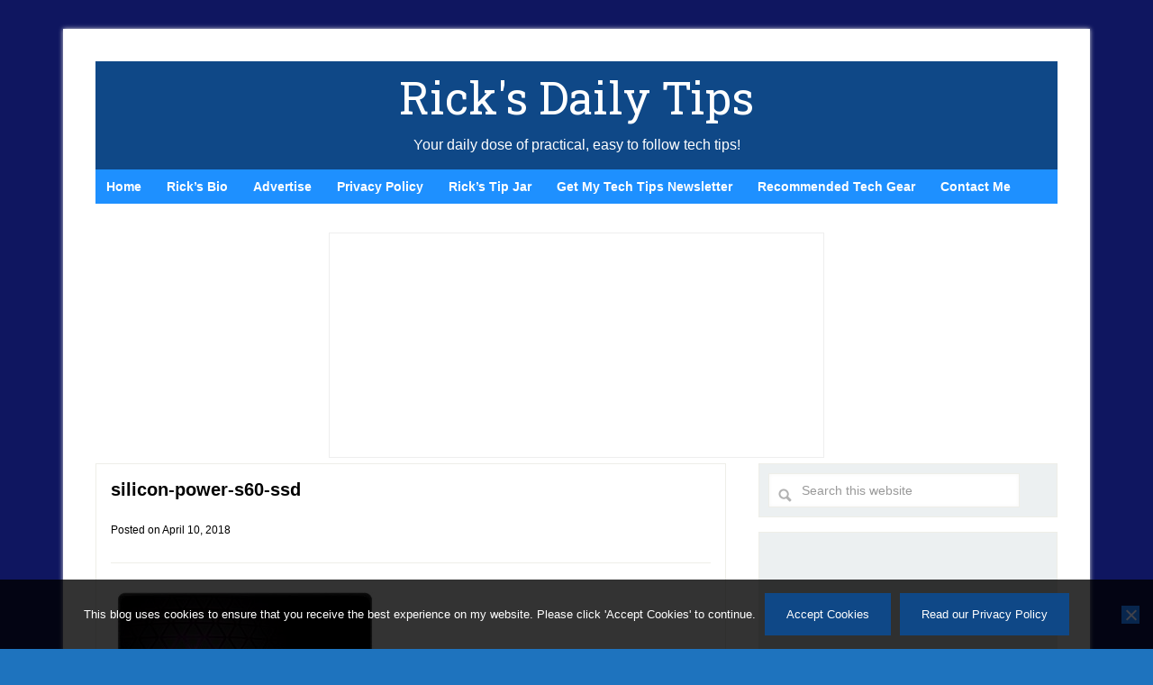

--- FILE ---
content_type: text/html; charset=UTF-8
request_url: https://www.ricksdailytips.com/cheap-but-reliable-ssd/silicon-power-s60-ssd/
body_size: 9596
content:
<!DOCTYPE html>
<html lang="en-US">
<head >
<meta charset="UTF-8" />
<meta name="viewport" content="width=device-width, initial-scale=1" />
<meta name='robots' content='index, follow, max-image-preview:large, max-snippet:-1, max-video-preview:-1' />

	<!-- This site is optimized with the Yoast SEO plugin v26.8 - https://yoast.com/product/yoast-seo-wordpress/ -->
	<title>silicon-power-s60-ssd - Rick&#039;s Daily Tips</title>
	<link rel="canonical" href="https://www.ricksdailytips.com/cheap-but-reliable-ssd/silicon-power-s60-ssd/" />
	<meta property="og:locale" content="en_US" />
	<meta property="og:type" content="article" />
	<meta property="og:title" content="silicon-power-s60-ssd - Rick&#039;s Daily Tips" />
	<meta property="og:url" content="https://www.ricksdailytips.com/cheap-but-reliable-ssd/silicon-power-s60-ssd/" />
	<meta property="og:site_name" content="Rick&#039;s Daily Tips" />
	<meta property="article:publisher" content="https://www.facebook.com/ricksdailytips/" />
	<meta property="og:image" content="https://www.ricksdailytips.com/cheap-but-reliable-ssd/silicon-power-s60-ssd" />
	<meta property="og:image:width" content="595" />
	<meta property="og:image:height" content="365" />
	<meta property="og:image:type" content="image/jpeg" />
	<meta name="twitter:card" content="summary_large_image" />
	<meta name="twitter:site" content="@RicksDailyTips" />
	<script type="application/ld+json" class="yoast-schema-graph">{"@context":"https://schema.org","@graph":[{"@type":"WebPage","@id":"https://www.ricksdailytips.com/cheap-but-reliable-ssd/silicon-power-s60-ssd/","url":"https://www.ricksdailytips.com/cheap-but-reliable-ssd/silicon-power-s60-ssd/","name":"silicon-power-s60-ssd - Rick&#039;s Daily Tips","isPartOf":{"@id":"https://www.ricksdailytips.com/#website"},"primaryImageOfPage":{"@id":"https://www.ricksdailytips.com/cheap-but-reliable-ssd/silicon-power-s60-ssd/#primaryimage"},"image":{"@id":"https://www.ricksdailytips.com/cheap-but-reliable-ssd/silicon-power-s60-ssd/#primaryimage"},"thumbnailUrl":"https://www.ricksdailytips.com/wp-content/uploads/2017/09/silicon-power-s60-ssd.jpg","datePublished":"2018-04-10T19:43:20+00:00","breadcrumb":{"@id":"https://www.ricksdailytips.com/cheap-but-reliable-ssd/silicon-power-s60-ssd/#breadcrumb"},"inLanguage":"en-US","potentialAction":[{"@type":"ReadAction","target":["https://www.ricksdailytips.com/cheap-but-reliable-ssd/silicon-power-s60-ssd/"]}]},{"@type":"ImageObject","inLanguage":"en-US","@id":"https://www.ricksdailytips.com/cheap-but-reliable-ssd/silicon-power-s60-ssd/#primaryimage","url":"https://www.ricksdailytips.com/wp-content/uploads/2017/09/silicon-power-s60-ssd.jpg","contentUrl":"https://www.ricksdailytips.com/wp-content/uploads/2017/09/silicon-power-s60-ssd.jpg","width":595,"height":365},{"@type":"BreadcrumbList","@id":"https://www.ricksdailytips.com/cheap-but-reliable-ssd/silicon-power-s60-ssd/#breadcrumb","itemListElement":[{"@type":"ListItem","position":1,"name":"Home","item":"https://www.ricksdailytips.com/"},{"@type":"ListItem","position":2,"name":"Q&#038;A: Can you recommend a really cheap, but reliable SSD for an older laptop?","item":"https://www.ricksdailytips.com/cheap-but-reliable-ssd/"},{"@type":"ListItem","position":3,"name":"silicon-power-s60-ssd"}]},{"@type":"WebSite","@id":"https://www.ricksdailytips.com/#website","url":"https://www.ricksdailytips.com/","name":"Rick&#039;s Daily Tips","description":"Your daily dose of practical, easy to follow tech tips!","potentialAction":[{"@type":"SearchAction","target":{"@type":"EntryPoint","urlTemplate":"https://www.ricksdailytips.com/?s={search_term_string}"},"query-input":{"@type":"PropertyValueSpecification","valueRequired":true,"valueName":"search_term_string"}}],"inLanguage":"en-US"}]}</script>
	<!-- / Yoast SEO plugin. -->


<link rel='dns-prefetch' href='//fonts.googleapis.com' />
<link rel="alternate" type="application/rss+xml" title="Rick&#039;s Daily Tips &raquo; Feed" href="https://www.ricksdailytips.com/feed/" />
<link rel="alternate" type="application/rss+xml" title="Rick&#039;s Daily Tips &raquo; Comments Feed" href="https://www.ricksdailytips.com/comments/feed/" />
<link rel="alternate" type="application/rss+xml" title="Rick&#039;s Daily Tips &raquo; silicon-power-s60-ssd Comments Feed" href="https://www.ricksdailytips.com/cheap-but-reliable-ssd/silicon-power-s60-ssd/feed/" />
<link rel="alternate" title="oEmbed (JSON)" type="application/json+oembed" href="https://www.ricksdailytips.com/wp-json/oembed/1.0/embed?url=https%3A%2F%2Fwww.ricksdailytips.com%2Fcheap-but-reliable-ssd%2Fsilicon-power-s60-ssd%2F" />
<link rel="alternate" title="oEmbed (XML)" type="text/xml+oembed" href="https://www.ricksdailytips.com/wp-json/oembed/1.0/embed?url=https%3A%2F%2Fwww.ricksdailytips.com%2Fcheap-but-reliable-ssd%2Fsilicon-power-s60-ssd%2F&#038;format=xml" />
<style id='wp-img-auto-sizes-contain-inline-css' type='text/css'>
img:is([sizes=auto i],[sizes^="auto," i]){contain-intrinsic-size:3000px 1500px}
/*# sourceURL=wp-img-auto-sizes-contain-inline-css */
</style>
<link rel='stylesheet' id='lifestyle-pro-theme-css' href='https://www.ricksdailytips.com/wp-content/themes/lifestyle-pro/lifestyle-pro/style.css?ver=8.23' type='text/css' media='all' />
<style id='wp-emoji-styles-inline-css' type='text/css'>

	img.wp-smiley, img.emoji {
		display: inline !important;
		border: none !important;
		box-shadow: none !important;
		height: 1em !important;
		width: 1em !important;
		margin: 0 0.07em !important;
		vertical-align: -0.1em !important;
		background: none !important;
		padding: 0 !important;
	}
/*# sourceURL=wp-emoji-styles-inline-css */
</style>
<style id='wp-block-library-inline-css' type='text/css'>
:root{--wp-block-synced-color:#7a00df;--wp-block-synced-color--rgb:122,0,223;--wp-bound-block-color:var(--wp-block-synced-color);--wp-editor-canvas-background:#ddd;--wp-admin-theme-color:#007cba;--wp-admin-theme-color--rgb:0,124,186;--wp-admin-theme-color-darker-10:#006ba1;--wp-admin-theme-color-darker-10--rgb:0,107,160.5;--wp-admin-theme-color-darker-20:#005a87;--wp-admin-theme-color-darker-20--rgb:0,90,135;--wp-admin-border-width-focus:2px}@media (min-resolution:192dpi){:root{--wp-admin-border-width-focus:1.5px}}.wp-element-button{cursor:pointer}:root .has-very-light-gray-background-color{background-color:#eee}:root .has-very-dark-gray-background-color{background-color:#313131}:root .has-very-light-gray-color{color:#eee}:root .has-very-dark-gray-color{color:#313131}:root .has-vivid-green-cyan-to-vivid-cyan-blue-gradient-background{background:linear-gradient(135deg,#00d084,#0693e3)}:root .has-purple-crush-gradient-background{background:linear-gradient(135deg,#34e2e4,#4721fb 50%,#ab1dfe)}:root .has-hazy-dawn-gradient-background{background:linear-gradient(135deg,#faaca8,#dad0ec)}:root .has-subdued-olive-gradient-background{background:linear-gradient(135deg,#fafae1,#67a671)}:root .has-atomic-cream-gradient-background{background:linear-gradient(135deg,#fdd79a,#004a59)}:root .has-nightshade-gradient-background{background:linear-gradient(135deg,#330968,#31cdcf)}:root .has-midnight-gradient-background{background:linear-gradient(135deg,#020381,#2874fc)}:root{--wp--preset--font-size--normal:16px;--wp--preset--font-size--huge:42px}.has-regular-font-size{font-size:1em}.has-larger-font-size{font-size:2.625em}.has-normal-font-size{font-size:var(--wp--preset--font-size--normal)}.has-huge-font-size{font-size:var(--wp--preset--font-size--huge)}.has-text-align-center{text-align:center}.has-text-align-left{text-align:left}.has-text-align-right{text-align:right}.has-fit-text{white-space:nowrap!important}#end-resizable-editor-section{display:none}.aligncenter{clear:both}.items-justified-left{justify-content:flex-start}.items-justified-center{justify-content:center}.items-justified-right{justify-content:flex-end}.items-justified-space-between{justify-content:space-between}.screen-reader-text{border:0;clip-path:inset(50%);height:1px;margin:-1px;overflow:hidden;padding:0;position:absolute;width:1px;word-wrap:normal!important}.screen-reader-text:focus{background-color:#ddd;clip-path:none;color:#444;display:block;font-size:1em;height:auto;left:5px;line-height:normal;padding:15px 23px 14px;text-decoration:none;top:5px;width:auto;z-index:100000}html :where(.has-border-color){border-style:solid}html :where([style*=border-top-color]){border-top-style:solid}html :where([style*=border-right-color]){border-right-style:solid}html :where([style*=border-bottom-color]){border-bottom-style:solid}html :where([style*=border-left-color]){border-left-style:solid}html :where([style*=border-width]){border-style:solid}html :where([style*=border-top-width]){border-top-style:solid}html :where([style*=border-right-width]){border-right-style:solid}html :where([style*=border-bottom-width]){border-bottom-style:solid}html :where([style*=border-left-width]){border-left-style:solid}html :where(img[class*=wp-image-]){height:auto;max-width:100%}:where(figure){margin:0 0 1em}html :where(.is-position-sticky){--wp-admin--admin-bar--position-offset:var(--wp-admin--admin-bar--height,0px)}@media screen and (max-width:600px){html :where(.is-position-sticky){--wp-admin--admin-bar--position-offset:0px}}

/*# sourceURL=wp-block-library-inline-css */
</style><style id='global-styles-inline-css' type='text/css'>
:root{--wp--preset--aspect-ratio--square: 1;--wp--preset--aspect-ratio--4-3: 4/3;--wp--preset--aspect-ratio--3-4: 3/4;--wp--preset--aspect-ratio--3-2: 3/2;--wp--preset--aspect-ratio--2-3: 2/3;--wp--preset--aspect-ratio--16-9: 16/9;--wp--preset--aspect-ratio--9-16: 9/16;--wp--preset--color--black: #000000;--wp--preset--color--cyan-bluish-gray: #abb8c3;--wp--preset--color--white: #ffffff;--wp--preset--color--pale-pink: #f78da7;--wp--preset--color--vivid-red: #cf2e2e;--wp--preset--color--luminous-vivid-orange: #ff6900;--wp--preset--color--luminous-vivid-amber: #fcb900;--wp--preset--color--light-green-cyan: #7bdcb5;--wp--preset--color--vivid-green-cyan: #00d084;--wp--preset--color--pale-cyan-blue: #8ed1fc;--wp--preset--color--vivid-cyan-blue: #0693e3;--wp--preset--color--vivid-purple: #9b51e0;--wp--preset--gradient--vivid-cyan-blue-to-vivid-purple: linear-gradient(135deg,rgb(6,147,227) 0%,rgb(155,81,224) 100%);--wp--preset--gradient--light-green-cyan-to-vivid-green-cyan: linear-gradient(135deg,rgb(122,220,180) 0%,rgb(0,208,130) 100%);--wp--preset--gradient--luminous-vivid-amber-to-luminous-vivid-orange: linear-gradient(135deg,rgb(252,185,0) 0%,rgb(255,105,0) 100%);--wp--preset--gradient--luminous-vivid-orange-to-vivid-red: linear-gradient(135deg,rgb(255,105,0) 0%,rgb(207,46,46) 100%);--wp--preset--gradient--very-light-gray-to-cyan-bluish-gray: linear-gradient(135deg,rgb(238,238,238) 0%,rgb(169,184,195) 100%);--wp--preset--gradient--cool-to-warm-spectrum: linear-gradient(135deg,rgb(74,234,220) 0%,rgb(151,120,209) 20%,rgb(207,42,186) 40%,rgb(238,44,130) 60%,rgb(251,105,98) 80%,rgb(254,248,76) 100%);--wp--preset--gradient--blush-light-purple: linear-gradient(135deg,rgb(255,206,236) 0%,rgb(152,150,240) 100%);--wp--preset--gradient--blush-bordeaux: linear-gradient(135deg,rgb(254,205,165) 0%,rgb(254,45,45) 50%,rgb(107,0,62) 100%);--wp--preset--gradient--luminous-dusk: linear-gradient(135deg,rgb(255,203,112) 0%,rgb(199,81,192) 50%,rgb(65,88,208) 100%);--wp--preset--gradient--pale-ocean: linear-gradient(135deg,rgb(255,245,203) 0%,rgb(182,227,212) 50%,rgb(51,167,181) 100%);--wp--preset--gradient--electric-grass: linear-gradient(135deg,rgb(202,248,128) 0%,rgb(113,206,126) 100%);--wp--preset--gradient--midnight: linear-gradient(135deg,rgb(2,3,129) 0%,rgb(40,116,252) 100%);--wp--preset--font-size--small: 13px;--wp--preset--font-size--medium: 20px;--wp--preset--font-size--large: 36px;--wp--preset--font-size--x-large: 42px;--wp--preset--spacing--20: 0.44rem;--wp--preset--spacing--30: 0.67rem;--wp--preset--spacing--40: 1rem;--wp--preset--spacing--50: 1.5rem;--wp--preset--spacing--60: 2.25rem;--wp--preset--spacing--70: 3.38rem;--wp--preset--spacing--80: 5.06rem;--wp--preset--shadow--natural: 6px 6px 9px rgba(0, 0, 0, 0.2);--wp--preset--shadow--deep: 12px 12px 50px rgba(0, 0, 0, 0.4);--wp--preset--shadow--sharp: 6px 6px 0px rgba(0, 0, 0, 0.2);--wp--preset--shadow--outlined: 6px 6px 0px -3px rgb(255, 255, 255), 6px 6px rgb(0, 0, 0);--wp--preset--shadow--crisp: 6px 6px 0px rgb(0, 0, 0);}:where(.is-layout-flex){gap: 0.5em;}:where(.is-layout-grid){gap: 0.5em;}body .is-layout-flex{display: flex;}.is-layout-flex{flex-wrap: wrap;align-items: center;}.is-layout-flex > :is(*, div){margin: 0;}body .is-layout-grid{display: grid;}.is-layout-grid > :is(*, div){margin: 0;}:where(.wp-block-columns.is-layout-flex){gap: 2em;}:where(.wp-block-columns.is-layout-grid){gap: 2em;}:where(.wp-block-post-template.is-layout-flex){gap: 1.25em;}:where(.wp-block-post-template.is-layout-grid){gap: 1.25em;}.has-black-color{color: var(--wp--preset--color--black) !important;}.has-cyan-bluish-gray-color{color: var(--wp--preset--color--cyan-bluish-gray) !important;}.has-white-color{color: var(--wp--preset--color--white) !important;}.has-pale-pink-color{color: var(--wp--preset--color--pale-pink) !important;}.has-vivid-red-color{color: var(--wp--preset--color--vivid-red) !important;}.has-luminous-vivid-orange-color{color: var(--wp--preset--color--luminous-vivid-orange) !important;}.has-luminous-vivid-amber-color{color: var(--wp--preset--color--luminous-vivid-amber) !important;}.has-light-green-cyan-color{color: var(--wp--preset--color--light-green-cyan) !important;}.has-vivid-green-cyan-color{color: var(--wp--preset--color--vivid-green-cyan) !important;}.has-pale-cyan-blue-color{color: var(--wp--preset--color--pale-cyan-blue) !important;}.has-vivid-cyan-blue-color{color: var(--wp--preset--color--vivid-cyan-blue) !important;}.has-vivid-purple-color{color: var(--wp--preset--color--vivid-purple) !important;}.has-black-background-color{background-color: var(--wp--preset--color--black) !important;}.has-cyan-bluish-gray-background-color{background-color: var(--wp--preset--color--cyan-bluish-gray) !important;}.has-white-background-color{background-color: var(--wp--preset--color--white) !important;}.has-pale-pink-background-color{background-color: var(--wp--preset--color--pale-pink) !important;}.has-vivid-red-background-color{background-color: var(--wp--preset--color--vivid-red) !important;}.has-luminous-vivid-orange-background-color{background-color: var(--wp--preset--color--luminous-vivid-orange) !important;}.has-luminous-vivid-amber-background-color{background-color: var(--wp--preset--color--luminous-vivid-amber) !important;}.has-light-green-cyan-background-color{background-color: var(--wp--preset--color--light-green-cyan) !important;}.has-vivid-green-cyan-background-color{background-color: var(--wp--preset--color--vivid-green-cyan) !important;}.has-pale-cyan-blue-background-color{background-color: var(--wp--preset--color--pale-cyan-blue) !important;}.has-vivid-cyan-blue-background-color{background-color: var(--wp--preset--color--vivid-cyan-blue) !important;}.has-vivid-purple-background-color{background-color: var(--wp--preset--color--vivid-purple) !important;}.has-black-border-color{border-color: var(--wp--preset--color--black) !important;}.has-cyan-bluish-gray-border-color{border-color: var(--wp--preset--color--cyan-bluish-gray) !important;}.has-white-border-color{border-color: var(--wp--preset--color--white) !important;}.has-pale-pink-border-color{border-color: var(--wp--preset--color--pale-pink) !important;}.has-vivid-red-border-color{border-color: var(--wp--preset--color--vivid-red) !important;}.has-luminous-vivid-orange-border-color{border-color: var(--wp--preset--color--luminous-vivid-orange) !important;}.has-luminous-vivid-amber-border-color{border-color: var(--wp--preset--color--luminous-vivid-amber) !important;}.has-light-green-cyan-border-color{border-color: var(--wp--preset--color--light-green-cyan) !important;}.has-vivid-green-cyan-border-color{border-color: var(--wp--preset--color--vivid-green-cyan) !important;}.has-pale-cyan-blue-border-color{border-color: var(--wp--preset--color--pale-cyan-blue) !important;}.has-vivid-cyan-blue-border-color{border-color: var(--wp--preset--color--vivid-cyan-blue) !important;}.has-vivid-purple-border-color{border-color: var(--wp--preset--color--vivid-purple) !important;}.has-vivid-cyan-blue-to-vivid-purple-gradient-background{background: var(--wp--preset--gradient--vivid-cyan-blue-to-vivid-purple) !important;}.has-light-green-cyan-to-vivid-green-cyan-gradient-background{background: var(--wp--preset--gradient--light-green-cyan-to-vivid-green-cyan) !important;}.has-luminous-vivid-amber-to-luminous-vivid-orange-gradient-background{background: var(--wp--preset--gradient--luminous-vivid-amber-to-luminous-vivid-orange) !important;}.has-luminous-vivid-orange-to-vivid-red-gradient-background{background: var(--wp--preset--gradient--luminous-vivid-orange-to-vivid-red) !important;}.has-very-light-gray-to-cyan-bluish-gray-gradient-background{background: var(--wp--preset--gradient--very-light-gray-to-cyan-bluish-gray) !important;}.has-cool-to-warm-spectrum-gradient-background{background: var(--wp--preset--gradient--cool-to-warm-spectrum) !important;}.has-blush-light-purple-gradient-background{background: var(--wp--preset--gradient--blush-light-purple) !important;}.has-blush-bordeaux-gradient-background{background: var(--wp--preset--gradient--blush-bordeaux) !important;}.has-luminous-dusk-gradient-background{background: var(--wp--preset--gradient--luminous-dusk) !important;}.has-pale-ocean-gradient-background{background: var(--wp--preset--gradient--pale-ocean) !important;}.has-electric-grass-gradient-background{background: var(--wp--preset--gradient--electric-grass) !important;}.has-midnight-gradient-background{background: var(--wp--preset--gradient--midnight) !important;}.has-small-font-size{font-size: var(--wp--preset--font-size--small) !important;}.has-medium-font-size{font-size: var(--wp--preset--font-size--medium) !important;}.has-large-font-size{font-size: var(--wp--preset--font-size--large) !important;}.has-x-large-font-size{font-size: var(--wp--preset--font-size--x-large) !important;}
/*# sourceURL=global-styles-inline-css */
</style>

<style id='classic-theme-styles-inline-css' type='text/css'>
/*! This file is auto-generated */
.wp-block-button__link{color:#fff;background-color:#32373c;border-radius:9999px;box-shadow:none;text-decoration:none;padding:calc(.667em + 2px) calc(1.333em + 2px);font-size:1.125em}.wp-block-file__button{background:#32373c;color:#fff;text-decoration:none}
/*# sourceURL=/wp-includes/css/classic-themes.min.css */
</style>
<link rel='stylesheet' id='cookie-notice-front-css' href='https://www.ricksdailytips.com/wp-content/plugins/cookie-notice/css/front.min.css?ver=2.5.11' type='text/css' media='all' />
<link rel='stylesheet' id='dashicons-css' href='https://www.ricksdailytips.com/wp-includes/css/dashicons.min.css?ver=6.9' type='text/css' media='all' />
<link rel='stylesheet' id='google-fonts-css' href='//fonts.googleapis.com/css?family=Droid+Sans%3A400%2C700%7CRoboto+Slab%3A400%2C300%2C700&#038;ver=8.23' type='text/css' media='all' />
<script type="text/javascript" src="https://www.ricksdailytips.com/wp-includes/js/jquery/jquery.min.js?ver=3.7.1" id="jquery-core-js"></script>
<script type="text/javascript" src="https://www.ricksdailytips.com/wp-includes/js/jquery/jquery-migrate.min.js?ver=3.4.1" id="jquery-migrate-js"></script>
<script type="text/javascript" src="https://www.ricksdailytips.com/wp-content/themes/lifestyle-pro/lifestyle-pro/js/responsive-menu.js?ver=1.0.0" id="lifestyle-responsive-menu-js"></script>
<link rel="https://api.w.org/" href="https://www.ricksdailytips.com/wp-json/" /><link rel="alternate" title="JSON" type="application/json" href="https://www.ricksdailytips.com/wp-json/wp/v2/media/53388" /><link rel="EditURI" type="application/rsd+xml" title="RSD" href="https://www.ricksdailytips.com/xmlrpc.php?rsd" />
<meta name="generator" content="WordPress 6.9" />
<link rel='shortlink' href='https://www.ricksdailytips.com/?p=53388' />
<link rel="icon" href="https://www.ricksdailytips.com/wp-content/themes/lifestyle-pro/lifestyle-pro/images/favicon.ico" />
<meta name='ir-site-verification-token' value='1041030698' />
<script data-ad-client="ca-pub-0519771411000593" async src="https://pagead2.googlesyndication.com/pagead/js/adsbygoogle.js"></script><style type="text/css" id="custom-background-css">
body.custom-background { background-color: #1e73be; background-image: url("https://www.ricksdailytips.com/wp-content/uploads/2016/08/blue-background.gif"); background-position: left top; background-size: auto; background-repeat: repeat; background-attachment: scroll; }
</style>
	</head>
<body data-rsssl=1 class="attachment wp-singular attachment-template-default single single-attachment postid-53388 attachmentid-53388 attachment-jpeg custom-background wp-theme-genesis wp-child-theme-lifestyle-prolifestyle-pro cookies-not-set custom-header header-full-width content-sidebar genesis-breadcrumbs-hidden genesis-footer-widgets-visible lifestyle-pro-blue"><div class="site-container"><header class="site-header"><div class="wrap"><div class="title-area"><p class="site-title"><a href="https://www.ricksdailytips.com/">Rick&#039;s Daily Tips</a></p><p class="site-description">Your daily dose of practical, easy to follow tech tips!</p></div><!-- Global site tag (gtag.js) - Google Analytics -->
<script async src="https://www.googletagmanager.com/gtag/js?id=UA-46747777-1"></script>
<script>
  window.dataLayer = window.dataLayer || [];
  function gtag(){dataLayer.push(arguments);}
  gtag('js', new Date());

  gtag('config', 'UA-46747777-1');
</script></div></header><nav class="nav-secondary" aria-label="Secondary"><div class="wrap"><ul id="menu-bottom-menu" class="menu genesis-nav-menu menu-secondary"><li id="menu-item-78126" class="menu-item menu-item-type-custom menu-item-object-custom menu-item-home menu-item-78126"><a href="https://www.ricksdailytips.com/"><span >Home</span></a></li>
<li id="menu-item-78127" class="menu-item menu-item-type-custom menu-item-object-custom menu-item-78127"><a href="https://www.ricksdailytips.com/about-rick/"><span >Rick&#8217;s Bio</span></a></li>
<li id="menu-item-78128" class="menu-item menu-item-type-custom menu-item-object-custom menu-item-78128"><a href="https://www.ricksdailytips.com/advertise/"><span >Advertise</span></a></li>
<li id="menu-item-78130" class="menu-item menu-item-type-custom menu-item-object-custom menu-item-78130"><a rel="privacy-policy" href="https://www.ricksdailytips.com/privacy-policy/"><span >Privacy Policy</span></a></li>
<li id="menu-item-78131" class="menu-item menu-item-type-custom menu-item-object-custom menu-item-78131"><a href="https://www.ricksdailytips.com/leave-a-tip/"><span >Rick&#8217;s Tip Jar</span></a></li>
<li id="menu-item-78133" class="menu-item menu-item-type-custom menu-item-object-custom menu-item-78133"><a href="https://www.ricksdailytips.com/daily-updates-newsletter/"><span >Get My Tech Tips Newsletter</span></a></li>
<li id="menu-item-103700" class="menu-item menu-item-type-custom menu-item-object-custom menu-item-103700"><a href="https://www.ricksdailytips.com/products-i-recommend/"><span >Recommended Tech Gear</span></a></li>
<li id="menu-item-90189" class="menu-item menu-item-type-custom menu-item-object-custom menu-item-90189"><a href="https://www.ricksdailytips.com/contact/"><span >Contact Me</span></a></li>
</ul></div></nav><div class="site-inner"><div class="content-sidebar-wrap"><center>
<iframe style="border: 1px solid #EEE; background: white;" src="https://rickstechtips.substack.com/embed" width="550" height="250" frameborder="0" scrolling="no"></iframe></center><main class="content"><article class="post-53388 attachment type-attachment status-inherit entry" aria-label="silicon-power-s60-ssd"><header class="entry-header"><h1 class="entry-title">silicon-power-s60-ssd</h1>
<p class="entry-meta">Posted on <time class="entry-time">April 10, 2018</time> </p></header><div class="entry-content"><p class="attachment"><a href='https://www.ricksdailytips.com/wp-content/uploads/2017/09/silicon-power-s60-ssd.jpg'><img decoding="async" width="300" height="184" src="https://www.ricksdailytips.com/wp-content/uploads/2017/09/silicon-power-s60-ssd-300x184.jpg" class="attachment-medium size-medium" alt="" srcset="https://www.ricksdailytips.com/wp-content/uploads/2017/09/silicon-power-s60-ssd-300x184.jpg 300w, https://www.ricksdailytips.com/wp-content/uploads/2017/09/silicon-power-s60-ssd.jpg 595w" sizes="(max-width: 300px) 100vw, 300px" /></a></p>
</div><footer class="entry-footer"></footer></article><div id="amzn-assoc-ad-9e82caf6-b224-4b1c-83bb-00bcabce873d"></div><script async src="//z-na.amazon-adsystem.com/widgets/onejs?MarketPlace=US&adInstanceId=9e82caf6-b224-4b1c-83bb-00bcabce873d"></script> </main><aside class="sidebar sidebar-primary widget-area" role="complementary" aria-label="Primary Sidebar"><section id="search-5" class="widget widget_search"><div class="widget-wrap"><form class="search-form" method="get" action="https://www.ricksdailytips.com/" role="search"><input class="search-form-input" type="search" name="s" id="searchform-1" placeholder="Search this website"><input class="search-form-submit" type="submit" value="Search"><meta content="https://www.ricksdailytips.com/?s={s}"></form></div></section>
<section id="text-37" class="widget widget_text"><div class="widget-wrap">			<div class="textwidget"><p><script async src="https://pagead2.googlesyndication.com/pagead/js/adsbygoogle.js"></script><br />
<!-- RicksDailyTips Sidebar Responsive --><br />
<ins class="adsbygoogle" style="display: block;" data-ad-client="ca-pub-0519771411000593" data-ad-slot="8952461058" data-ad-format="auto" data-full-width-responsive="true"></ins><br />
<script>
     (adsbygoogle = window.adsbygoogle || []).push({});
</script></p>
</div>
		</div></section>
<section id="text-24" class="widget widget_text"><div class="widget-wrap"><h4 class="widget-title widgettitle">Popular&#8230;</h4>
			<div class="textwidget"><p><strong><a href="https://www.ricksdailytips.com/my-daily-gadget-picks-archive/">Miss one of my Daily Gadget Picks? Check here.</a><br style="”clear: both;" /><br />
<a href="https://www.ricksdailytips.com/ask-a-tech-question/">How do I ask you a tech question?</a><br />
<br style="”clear: both;" /><a href="https://www.ricksdailytips.com/how-to-rid-your-pc-of-malware/">Step-by-step guide to completely ridding your PC of viruses and other malware</a><br />
<br style="”clear: both;" /><a href="https://www.ricksdailytips.com/amazon/">10 reasons why I recommend buying tech gear from Amazon</a><br />
<br style="”clear: both;" /><a href="https://www.ricksdailytips.com/evaluating-negative-reviews-on-amazon/">How to accurately evaluate product reviews on Amazon</a><br />
</strong></p>
</div>
		</div></section>
<section id="text-31" class="widget widget_text"><div class="widget-wrap">			<div class="textwidget"><p><center><br />
<a href="https://www.ricksdailytips.com/advertise/">Advertise</a><br />
<br style="”clear: both;" /><a href="https://www.ricksdailytips.com/guest-post-guidelines/">Guest Post Guidelines</a><br />
<br style="”clear: both;" /><a href="https://www.ricksdailytips.com/ask-a-tech-question/">Want to ask me a tech question?</a><br />
<br style="”clear: both;" /><a href="https://www.ricksdailytips.com/products-i-recommend/">Recommended Tech Gear</a><br />
<br style="”clear: both;" /><a href="https://www.ricksdailytips.com/privacy-policy/">Privacy Policy</a><br />
</center></p>
</div>
		</div></section>
</aside></div></div><div class="footer-widgets"><div class="wrap"><div class="widget-area footer-widgets-1 footer-widget-area"><section id="text-32" class="widget widget_text"><div class="widget-wrap">			<div class="textwidget"><p><a href="https://www.ricksdailytips.com/category/computer-tips/">Computer Tips</a><br />
<a href="https://www.ricksdailytips.com/category/smart-phone-tips/">Smartphone Tips</a><br />
<a href="https://www.ricksdailytips.com/category/blogging-tips/">Blogging Tips</a></p>
</div>
		</div></section>
</div><div class="widget-area footer-widgets-2 footer-widget-area"><section id="text-34" class="widget widget_text"><div class="widget-wrap">			<div class="textwidget"><p><a href="https://www.ricksdailytips.com/category/questions-and-answers/">Tech Q &amp; A</a><br />
<a href="https://www.ricksdailytips.com/category/reviews/">Reviews</a><br />
<a href="https://www.ricksdailytips.com/category/tech-news/">Tech News</a></p>
<p><a href="https://www.ricksdailytips.com/guest-post-guidelines/">Write for RicksDailyTips.com</a></p>
</div>
		</div></section>
</div><div class="widget-area footer-widgets-3 footer-widget-area"><section id="text-35" class="widget widget_text"><div class="widget-wrap">			<div class="textwidget"><p><a href="https://www.ricksdailytips.com/category/scams/">Scam alerts</a><br />
<a href="https://www.ricksdailytips.com/category/downloads/">Downloads</a></p>
</div>
		</div></section>
</div></div></div><footer class="site-footer"><div class="wrap"><center>Copyright &copy; 2026 RicksDailyTips.com
<p><a  href="https://www.ricksdailytips.com/affiliate-disclaimer/" style="text-decoration:underline;">Affiliate 
Disclaimer</a></p>
<br style="clear: both;" />
<p>Rick's Daily Tips is hosted by InMotion Hosting.  <strong>
<a href="https://www.ricksdailytips.com/which-company-hosts-ricksdailytips/" style="text-decoration:underline;">
Click here</a></strong> to find out why.</p>
</center>

<!-- Quantcast Tag -->
<script type="text/javascript">
var _qevents = _qevents || [];

(function() {
var elem = document.createElement('script');
elem.src = (document.location.protocol == "https:" ? "https://secure" : "https://edge") + ".quantserve.com/quant.js";
elem.async = true;
elem.type = "text/javascript";
var scpt = document.getElementsByTagName('script')[0];
scpt.parentNode.insertBefore(elem, scpt);
})();

_qevents.push({
qacct:"p-DE7p6NeY1HLf7",
uid:"__INSERT_EMAIL_HERE__"
});
</script>

<noscript>
<div style="display:none;">
<img src="//pixel.quantserve.com/pixel/p-DE7p6NeY1HLf7.gif" border="0" height="1" width="1" alt="Quantcast"/>
</div>
</noscript>
<!-- End Quantcast tag --> </div></footer></div><script type="speculationrules">
{"prefetch":[{"source":"document","where":{"and":[{"href_matches":"/*"},{"not":{"href_matches":["/wp-*.php","/wp-admin/*","/wp-content/uploads/*","/wp-content/*","/wp-content/plugins/*","/wp-content/themes/lifestyle-pro/lifestyle-pro/*","/wp-content/themes/genesis/*","/*\\?(.+)"]}},{"not":{"selector_matches":"a[rel~=\"nofollow\"]"}},{"not":{"selector_matches":".no-prefetch, .no-prefetch a"}}]},"eagerness":"conservative"}]}
</script>
<script type="text/javascript" id="cookie-notice-front-js-before">
/* <![CDATA[ */
var cnArgs = {"ajaxUrl":"https:\/\/www.ricksdailytips.com\/wp-admin\/admin-ajax.php","nonce":"d7c72582c5","hideEffect":"fade","position":"bottom","onScroll":true,"onScrollOffset":100,"onClick":false,"cookieName":"cookie_notice_accepted","cookieTime":31536000,"cookieTimeRejected":2592000,"globalCookie":false,"redirection":false,"cache":false,"revokeCookies":false,"revokeCookiesOpt":"automatic"};

//# sourceURL=cookie-notice-front-js-before
/* ]]> */
</script>
<script type="text/javascript" src="https://www.ricksdailytips.com/wp-content/plugins/cookie-notice/js/front.min.js?ver=2.5.11" id="cookie-notice-front-js"></script>
<script id="wp-emoji-settings" type="application/json">
{"baseUrl":"https://s.w.org/images/core/emoji/17.0.2/72x72/","ext":".png","svgUrl":"https://s.w.org/images/core/emoji/17.0.2/svg/","svgExt":".svg","source":{"concatemoji":"https://www.ricksdailytips.com/wp-includes/js/wp-emoji-release.min.js?ver=6.9"}}
</script>
<script type="module">
/* <![CDATA[ */
/*! This file is auto-generated */
const a=JSON.parse(document.getElementById("wp-emoji-settings").textContent),o=(window._wpemojiSettings=a,"wpEmojiSettingsSupports"),s=["flag","emoji"];function i(e){try{var t={supportTests:e,timestamp:(new Date).valueOf()};sessionStorage.setItem(o,JSON.stringify(t))}catch(e){}}function c(e,t,n){e.clearRect(0,0,e.canvas.width,e.canvas.height),e.fillText(t,0,0);t=new Uint32Array(e.getImageData(0,0,e.canvas.width,e.canvas.height).data);e.clearRect(0,0,e.canvas.width,e.canvas.height),e.fillText(n,0,0);const a=new Uint32Array(e.getImageData(0,0,e.canvas.width,e.canvas.height).data);return t.every((e,t)=>e===a[t])}function p(e,t){e.clearRect(0,0,e.canvas.width,e.canvas.height),e.fillText(t,0,0);var n=e.getImageData(16,16,1,1);for(let e=0;e<n.data.length;e++)if(0!==n.data[e])return!1;return!0}function u(e,t,n,a){switch(t){case"flag":return n(e,"\ud83c\udff3\ufe0f\u200d\u26a7\ufe0f","\ud83c\udff3\ufe0f\u200b\u26a7\ufe0f")?!1:!n(e,"\ud83c\udde8\ud83c\uddf6","\ud83c\udde8\u200b\ud83c\uddf6")&&!n(e,"\ud83c\udff4\udb40\udc67\udb40\udc62\udb40\udc65\udb40\udc6e\udb40\udc67\udb40\udc7f","\ud83c\udff4\u200b\udb40\udc67\u200b\udb40\udc62\u200b\udb40\udc65\u200b\udb40\udc6e\u200b\udb40\udc67\u200b\udb40\udc7f");case"emoji":return!a(e,"\ud83e\u1fac8")}return!1}function f(e,t,n,a){let r;const o=(r="undefined"!=typeof WorkerGlobalScope&&self instanceof WorkerGlobalScope?new OffscreenCanvas(300,150):document.createElement("canvas")).getContext("2d",{willReadFrequently:!0}),s=(o.textBaseline="top",o.font="600 32px Arial",{});return e.forEach(e=>{s[e]=t(o,e,n,a)}),s}function r(e){var t=document.createElement("script");t.src=e,t.defer=!0,document.head.appendChild(t)}a.supports={everything:!0,everythingExceptFlag:!0},new Promise(t=>{let n=function(){try{var e=JSON.parse(sessionStorage.getItem(o));if("object"==typeof e&&"number"==typeof e.timestamp&&(new Date).valueOf()<e.timestamp+604800&&"object"==typeof e.supportTests)return e.supportTests}catch(e){}return null}();if(!n){if("undefined"!=typeof Worker&&"undefined"!=typeof OffscreenCanvas&&"undefined"!=typeof URL&&URL.createObjectURL&&"undefined"!=typeof Blob)try{var e="postMessage("+f.toString()+"("+[JSON.stringify(s),u.toString(),c.toString(),p.toString()].join(",")+"));",a=new Blob([e],{type:"text/javascript"});const r=new Worker(URL.createObjectURL(a),{name:"wpTestEmojiSupports"});return void(r.onmessage=e=>{i(n=e.data),r.terminate(),t(n)})}catch(e){}i(n=f(s,u,c,p))}t(n)}).then(e=>{for(const n in e)a.supports[n]=e[n],a.supports.everything=a.supports.everything&&a.supports[n],"flag"!==n&&(a.supports.everythingExceptFlag=a.supports.everythingExceptFlag&&a.supports[n]);var t;a.supports.everythingExceptFlag=a.supports.everythingExceptFlag&&!a.supports.flag,a.supports.everything||((t=a.source||{}).concatemoji?r(t.concatemoji):t.wpemoji&&t.twemoji&&(r(t.twemoji),r(t.wpemoji)))});
//# sourceURL=https://www.ricksdailytips.com/wp-includes/js/wp-emoji-loader.min.js
/* ]]> */
</script>

		<!-- Cookie Notice plugin v2.5.11 by Hu-manity.co https://hu-manity.co/ -->
		<div id="cookie-notice" role="dialog" class="cookie-notice-hidden cookie-revoke-hidden cn-position-bottom" aria-label="Cookie Notice" style="background-color: rgba(0,0,0,0.8);"><div class="cookie-notice-container" style="color: #fff"><span id="cn-notice-text" class="cn-text-container">This blog uses cookies to ensure that you receive the best experience on my website.
Please click 'Accept Cookies' to continue.</span><span id="cn-notice-buttons" class="cn-buttons-container"><button id="cn-accept-cookie" data-cookie-set="accept" class="cn-set-cookie cn-button cn-button-custom button" aria-label="Accept Cookies">Accept Cookies</button><button data-link-url="https://www.ricksdailytips.com/cheap-but-reliable-ssd/silicon-power-s60-ssd/" data-link-target="_blank" id="cn-more-info" class="cn-more-info cn-button cn-button-custom button" aria-label="Read our Privacy Policy">Read our Privacy Policy</button></span><button type="button" id="cn-close-notice" data-cookie-set="accept" class="cn-close-icon" aria-label="Refuse Cookies"></button></div>
			
		</div>
		<!-- / Cookie Notice plugin --><script defer src="https://static.cloudflareinsights.com/beacon.min.js/vcd15cbe7772f49c399c6a5babf22c1241717689176015" integrity="sha512-ZpsOmlRQV6y907TI0dKBHq9Md29nnaEIPlkf84rnaERnq6zvWvPUqr2ft8M1aS28oN72PdrCzSjY4U6VaAw1EQ==" data-cf-beacon='{"version":"2024.11.0","token":"e13447fee6e94de781b4678a3b719185","r":1,"server_timing":{"name":{"cfCacheStatus":true,"cfEdge":true,"cfExtPri":true,"cfL4":true,"cfOrigin":true,"cfSpeedBrain":true},"location_startswith":null}}' crossorigin="anonymous"></script>
</body></html>


--- FILE ---
content_type: text/html; charset=utf-8
request_url: https://www.google.com/recaptcha/api2/aframe
body_size: 266
content:
<!DOCTYPE HTML><html><head><meta http-equiv="content-type" content="text/html; charset=UTF-8"></head><body><script nonce="WHt8WebPw13eGB0eovRspw">/** Anti-fraud and anti-abuse applications only. See google.com/recaptcha */ try{var clients={'sodar':'https://pagead2.googlesyndication.com/pagead/sodar?'};window.addEventListener("message",function(a){try{if(a.source===window.parent){var b=JSON.parse(a.data);var c=clients[b['id']];if(c){var d=document.createElement('img');d.src=c+b['params']+'&rc='+(localStorage.getItem("rc::a")?sessionStorage.getItem("rc::b"):"");window.document.body.appendChild(d);sessionStorage.setItem("rc::e",parseInt(sessionStorage.getItem("rc::e")||0)+1);localStorage.setItem("rc::h",'1769784581205');}}}catch(b){}});window.parent.postMessage("_grecaptcha_ready", "*");}catch(b){}</script></body></html>